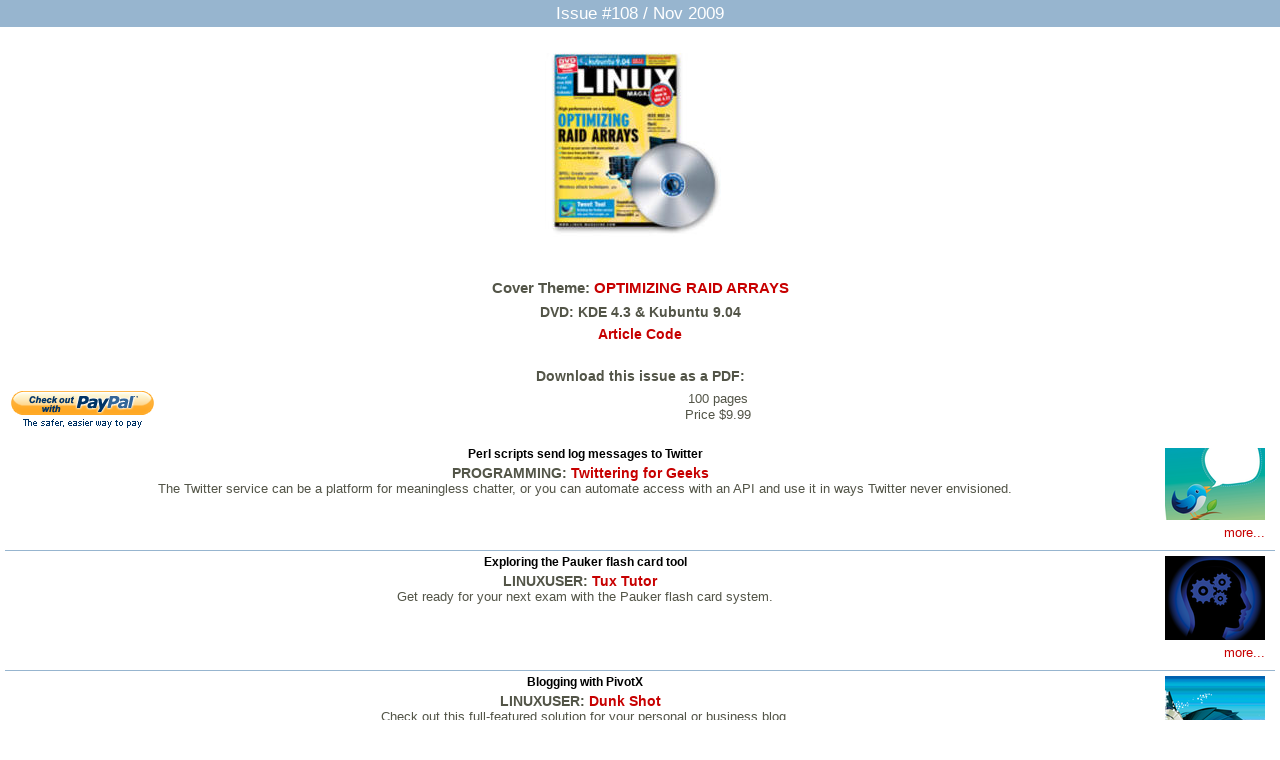

--- FILE ---
content_type: text/html; charset=utf-8
request_url: https://www.linuxpromagazine.com/index.php/layout/set/print/Issues/2009/108/(offset)/20
body_size: 5626
content:

<!DOCTYPE html PUBLIC "-//W3C//DTD XHTML 1.0 Transitional//EN"
    "http://www.w3.org/TR/xhtml1/DTD/xhtml1-transitional.dtd">
<html xmlns="http://www.w3.org/1999/xhtml" xml:lang="en-US" lang="en-US">

<head>    <link rel="stylesheet" type="text/css" href="/extension/ezflow/design/ezflow/stylesheets/core.css" />

<style type="text/css">    @import url("/extension/seo/design/seo/stylesheets/glossar.css");    @import url("/extension/lnm/design/linux_magazin_en/stylesheets/layout.css");    @import url("/extension/lnm/design/linux_magazin_en/stylesheets/layout-media.css");    @import url("/extension/lnm/design/linux_magazin_en/stylesheets/menue.css");    @import url("/extension/adzerk/design/standard/stylesheets/adzerk.css");    @import url("/extension/bootstrap/design/bootstrap/stylesheets/ezflow.css");    @import url("/extension/seo/design/seo/stylesheets/glossar.css");    @import url("/extension/bootstrap/design/bootstrap/stylesheets/bob.css");    @import url("/extension/bootstrap/design/bootstrap/stylesheets/search.css");    @import url("/extension/bootstrap/design/bootstrap/stylesheets/block.css");    @import url("/extension/bootstrap/design/bootstrap/stylesheets/style.css");    @import url("/extension/ezjquerylightbox/design/standard/stylesheets/lightbox.css");</style>    
    





    





<title> - Page: 3 &raquo; Linux Magazine</title>
<meta name="description" content="Linux Magazine" />
<meta http-equiv="Content-Type" content="text/html; charset=utf-8" /><meta name="viewport" content="width=device-width, initial-scale=1.0" />


<meta name="revisit-after" content="1 days">

<meta property="og:description" content="Linux Magazine" />
<meta property="og:title" content=" - Page: 3 &raquo; Linux Magazine" />
<meta property="og:url" content="http://www.linuxpromagazine.com/" />
<meta property="og:site_name" content="Linux Magazine" />


    <meta property="og:image" content="http://www.linuxpromagazine.com/design/linux_magazin_en/images/OGLogo.png" />
    <meta property="og:image:width" content="489" />
    <meta property="og:image:height" content="200" />
    <meta property="og:image:type" content="image/png" />
    <link rel="image_src" href="http://www.linuxpromagazine.com/design/linux_magazin_en/images/OGLogo.png" />

<!--[if lt IE 9 ]>
    <meta http-equiv="X-UA-Compatible" content="IE=8,chrome=1" />
<![endif]-->

<link rel="Alternate" type="application/rss+xml" title="RSS" href="/index.php/layout/set/print/rss/feed/news" />
<link rel="Shortcut icon" href="/extension/lnm/design/linux_magazin_en/images/favicon.ico" type="image/x-icon" />



    

<script type="text/javascript">

function gaEvent( category, action, label )
{
	try {
	    gaTrackEvent( category, action, label, 'UA-15255196-2' );
    	gaTrackEvent( category, action, label, 'UA-15255196-4' );
	}
	catch(err) {}
}


function gaTrackEvent( category, action, label, account )
{
    _gaq = _gaq || [];
    _gaq.push(['_setAccount', account ]);
    _gaq.push(['_trackEvent', category, action, label ]);
}

  var _gaq = _gaq || [];
  _gaq.push(['_setAccount', 'UA-15255196-2']);
  _gaq.push(['_gat._anonymizeIp']);
  _gaq.push(['_setCustomVar',
	1,
	'Content Type',
	'issue',
	3
  ]);
  _gaq.push(['_trackPageview']);

  _gaq.push(['_setAccount', 'UA-15255196-4']);
  _gaq.push(['_setDomainName', 'none']);
  _gaq.push(['_setAllowLinker', true]);
  _gaq.push(['_gat._anonymizeIp']);
  _gaq.push(['_setCustomVar',
	1,
	'Content Type',
	'issue',
	3
  ]);
  _gaq.push(['_trackPageview']);

  (function() {
    var ga = document.createElement('script'); ga.type = 'text/javascript'; ga.async = true;
    ga.src = ('https:' == document.location.protocol ? 'https://ssl' : 'http://www') + '.google-analytics.com/ga.js';
    var s = document.getElementsByTagName('script')[0]; s.parentNode.insertBefore(ga, s);
  })();

</script>



</head>

<body>


<div class="span main-content">
    <!-- Main area content: START -->
        <div class="full issue">
    	<h1>Issue #108 / Nov 2009</h1>
        <div class="row issue-head">
	<div class="span3">
	    <div class="attribute-cover">




            
     
    
    




        	<img src="/var/linux_magazin/storage/images/media/linux-magazine-eng-us/images/cover/linuxmagazinecover_108/371822-1-eng-US/LinuxMagazineCover_108_issue_small.jpg" itemprop="image" alt="">
        </div>
	</div>
	<div class="span4">
	    		<h2>Cover Theme: <a href="/index.php/layout/set/print/Issues/2009/108/High-Performance"> OPTIMIZING RAID ARRAYS</a></h2>
	    	    <h3>DVD: KDE 4.3 &amp; Kubuntu 9.04</h3>
	    						<h3><a href="ftp://ftp.linux-magazine.com/pub/listings/magazine/108" target="_blank">Article Code</a></h3>
	    	    


<div class="row issuebox top hidden-desktop">
    <div class="span4">
	<span class="mobile-android">
	    	    <div class="row">
				    <div class="span2">
			<a onclick="_gaq.push(['_trackEvent', 'issuebox', 'Apps-Android-US', '108', 'image-link'])" target="_blank" href="https://play.google.com/store/newsstand/details?id=CAow-vqbBw" title="Linux Magazine on Google Play Magazines"><img alt="Get it on Google Play" src="https://developer.android.com/images/brand/en_generic_rgb_wo_45.png"></a><br />US / Canada
		    </div>
						    <div class="span2">
			<a onclick="_gaq.push(['_trackEvent', 'issuebox', 'Apps-Android-UK', '108', 'image-link'])" target="_blank" href="https://play.google.com/store/newsstand/details?id=CAow-fqbBw" title="Linux Magazine on Google Play Magazines"><img alt="Get it on Google Play" src="https://developer.android.com/images/brand/en_generic_rgb_wo_45.png"></a><br />UK / Australia
		    </div>
			    </div>
	</span>
	<span class="mobile-mac">
	    <div class="row">
		<div class="span2">
		    			<a onclick="_gaq.push(['_trackEvent', 'issuebox', 'Apps-iTunes', '108', 'image-link'])" target="_blank" href="https://itunes.apple.com/us/app/linux-pro-magazine/id581202149" title="Linux Magazine on iTunes"><img alt="" src="/extension/lnm_upselling/design/bootstrap/images/Download_on_the_App_Store_Badge_US-UK_135x40.png"></a>
		    		</div>
	    </div>
	</span>
	<span class="mobile-win">
	    	</span>
    </div>
</div><script type="text/javascript">
issuebox();
</script>

	    		<div class="paypal-option">
		    <h3>Download this issue as a PDF:</h3>
        	    <div class="paypal-button">
			
	
				
	<form action="https://www.paypal.com/cgi-bin/webscr" method="POST" target="_blank">
	<INPUT TYPE="hidden" name="charset" value="utf-8">
	<input type="hidden" name="cmd" value="_xclick">
	<input type="hidden" name="business" value="payment@linuxnewmedia.com">
	<input type="hidden" name="item_name" value="[LMI]: 108">
	<input type="hidden" name="item_number" value="40090">
	<input type="hidden" name="amount" value="9.99">
	<input type="hidden" name="tax" value="0">
	<input type="hidden" name="no_shipping" value="0">
	<input type="hidden" name="no_note" value="1">
	<input type="hidden" name="custom" value="1769713321"><!-- customtag -->
	<input type="hidden" name="currency_code" value="USD">
	<input type="hidden" name="lc" value="US">
	<input type="hidden" name="bn" value="PP-BuyNowBF">
	<input type="hidden" name="notify_url" value="http://www.linuxpromagazine.com/paypal/ipn">
	<input type="hidden" name="return" value="https://www.linuxpromagazine.com/paypal/return">
	<input type="image" onclick="_gaq.push(['_trackEvent', 'PayPal', '', '108'])" src="/extension/lnm_paypal/design/standard/images/paypal_button.gif" border="0" name="submit" alt="Make payments with PayPal">
	<!-- img alt="" border="0" src="https://www.sandbox.paypal.com/de_DE/i/scr/pixel.gif" width="1" height="1"/ -->
	</form>
        	    </div>
        	    <p>
100 pages</p>		    <p>Price $9.99<br/></p>
		</div>
	    	</div>
    </div>
    <div class="row">
	<div class="span8">

	    				                
<div class="list_box article clear">
    <div class="attribute-image"><a href="/index.php/layout/set/print/Issues/2009/108/Perl-Twitter">




            
     
    
    




        	<img src="/var/linux_magazin/storage/images/linux-magazine.com/issues/2009/108/perl-twitter/123rf_4812735_vogel-twitter_james-thew.png/421606-1-eng-US/123rf_4812735_vogel-twitter_James-Thew.png_small.png" itemprop="image" alt="© James Thew, 123RF" title="© James Thew, 123RF">
        </a></div>
    
	<h2><a href="/index.php/layout/set/print/Issues/2009/108/Perl-Twitter">    Perl scripts send log messages to Twitter</h2></a>
        <h3>
		    PROGRAMMING:
	        <a href="/index.php/layout/set/print/Issues/2009/108/Perl-Twitter">    Twittering for Geeks</a>        </h3>
        	<div class="article-teaser">
	        <p>The Twitter service can be a platform for meaningless chatter, or you can automate access with an API and use it in ways Twitter never envisioned.</p>
	</div>
        
    	<div class="more"><a href="/index.php/layout/set/print/Issues/2009/108/Perl-Twitter">more...</a></div>
    </div>

				                
<div class="list_box article clear">
    <div class="attribute-image"><a href="/index.php/layout/set/print/Issues/2009/108/Pauker-Flash-Card-Tool">




            
     
    
    




        	<img src="/var/linux_magazin/storage/images/linux-magazine.com/issues/2009/108/pauker-flash-card-tool/123rf_4891202_kopf-abstrakt_andrey-ospishchev.png/421828-1-eng-US/123rf_4891202_kopf-abstrakt_Andrey-Ospishchev.png_small.png" itemprop="image" alt="© Andrey Ospishchev, 123RF" title="© Andrey Ospishchev, 123RF">
        </a></div>
    
	<h2><a href="/index.php/layout/set/print/Issues/2009/108/Pauker-Flash-Card-Tool">    Exploring the Pauker flash card tool</h2></a>
        <h3>
		    LINUXUSER:
	        <a href="/index.php/layout/set/print/Issues/2009/108/Pauker-Flash-Card-Tool">    Tux Tutor</a>        </h3>
        	<div class="article-teaser">
	        <p>Get ready for your next exam with the Pauker flash card system.</p>
	</div>
        
    	<div class="more"><a href="/index.php/layout/set/print/Issues/2009/108/Pauker-Flash-Card-Tool">more...</a></div>
    </div>

				                
<div class="list_box article clear">
    <div class="attribute-image"><a href="/index.php/layout/set/print/Issues/2009/108/Workspace-PivotX">




            
 
    
    




        	<img src="/var/linux_magazin/storage/images/linux-magazine.com/issues/2009/108/workspace-pivotx/ingst040.png/421705-1-eng-US/INGST040.png_small.png" itemprop="image" alt="">
        </a></div>
    
	<h2><a href="/index.php/layout/set/print/Issues/2009/108/Workspace-PivotX">    Blogging with PivotX</h2></a>
        <h3>
		    LINUXUSER:
	        <a href="/index.php/layout/set/print/Issues/2009/108/Workspace-PivotX">    Dunk Shot</a>        </h3>
        	<div class="article-teaser">
	        <p>Check out this full-featured solution for your personal or business blog.</p>
	</div>
        
    	<div class="more"><a href="/index.php/layout/set/print/Issues/2009/108/Workspace-PivotX">more...</a></div>
    </div>

				                
<div class="list_box article clear">
    <div class="attribute-image"><a href="/index.php/layout/set/print/Issues/2009/108/ResourceSpace">




            
     
    
    




        	<img src="/var/linux_magazin/storage/images/linux-magazine.com/issues/2009/108/resourcespace/123rf_5046327_staudamm-ballon_gary718.png/421754-1-eng-US/123rf_5046327_staudamm-ballon_gary718.png_small.png" itemprop="image" alt="© gary718, 123RF" title="© gary718, 123RF">
        </a></div>
    
	<h2><a href="/index.php/layout/set/print/Issues/2009/108/ResourceSpace">    Digital asset management with ResourceSpace</h2></a>
        <h3>
		    LINUXUSER:
	        <a href="/index.php/layout/set/print/Issues/2009/108/ResourceSpace">    On the DAM</a>        </h3>
        	<div class="article-teaser">
	        <p>Organize all your digital collections from a single user interface.</p>
	</div>
        
    	<div class="more"><a href="/index.php/layout/set/print/Issues/2009/108/ResourceSpace">more...</a></div>
    </div>

				                
<div class="list_box article clear">
    <div class="attribute-image"><a href="/index.php/layout/set/print/Issues/2009/108/Command-Line-Apt-get">




            
     
    
    




        	<img src="/var/linux_magazin/storage/images/linux-magazine.com/issues/2009/108/command-line-apt-get/123rf_4160232_maedchen-springt_galyna-andrushko.png/421581-1-eng-US/123RF_4160232_maedchen-springt_Galyna-Andrushko.png_small.png" itemprop="image" alt="© Galyna Andrushko, 123RF" title="© Galyna Andrushko, 123RF">
        </a></div>
    
	<h2><a href="/index.php/layout/set/print/Issues/2009/108/Command-Line-Apt-get">    Installing software the Debian way</h2></a>
        <h3>
		    LINUXUSER:
	        <a href="/index.php/layout/set/print/Issues/2009/108/Command-Line-Apt-get">    Apt Mastery</a>        </h3>
        	<div class="article-teaser">
	        <p>Dependency tangles fall away with the Debian package system.</p>
	</div>
        
    	<div class="more"><a href="/index.php/layout/set/print/Issues/2009/108/Command-Line-Apt-get">more...</a></div>
    </div>

				                
<div class="list_box article clear">
    <div class="attribute-image"><a href="/index.php/layout/set/print/Issues/2009/108/Doghouse-Free-or-Gratis">




            
 
    
    




        	<img src="/var/linux_magazin/storage/images/linux-magazine.com/issues/2009/108/waste-not-want-not/maddog.png/421677-1-eng-US/maddog.png_small.png" itemprop="image" alt="">
        </a></div>
    
	<h2><a href="/index.php/layout/set/print/Issues/2009/108/Doghouse-Free-or-Gratis">    Free CDs and ISO Images</h2></a>
        <h3>
		    COMMUNITY NOTEBOOK:
	        <a href="/index.php/layout/set/print/Issues/2009/108/Doghouse-Free-or-Gratis">    Waste Not, Want Not</a>        </h3>
        	<div class="article-teaser">
	        <p>maddog explains the difference between free software and gratis media.</p>
	</div>
        
    	<div class="more"><a href="/index.php/layout/set/print/Issues/2009/108/Doghouse-Free-or-Gratis">more...</a></div>
    </div>

				                
<div class="list_box article clear">
    <div class="attribute-image"><a href="/index.php/layout/set/print/Issues/2009/108/Linux-Bier-Wanderung-2009">




            
     
    
    




        	<img src="/var/linux_magazin/storage/images/linux-magazine.com/issues/2009/108/geek-trek/figure-2/421686-1-eng-US/Figure-2_small.png" itemprop="image" alt="Figure 2: Members of the first LBW (L to R): Shane (New Zealand), Evelyn (US), Andy (UK), Reinald (Germany), and Henrik (Sweden)." title="Figure 2: Members of the first LBW (L to R): Shane (New Zealand), Evelyn (US), Andy (UK), Reinald (Germany), and Henrik (Sweden).">
        </a></div>
    
	<h2><a href="/index.php/layout/set/print/Issues/2009/108/Linux-Bier-Wanderung-2009">    The 10th anniversary Linux Beer Hike</h2></a>
        <h3>
		    COMMUNITY NOTEBOOK:
	        <a href="/index.php/layout/set/print/Issues/2009/108/Linux-Bier-Wanderung-2009">    Geek Trek</a>        </h3>
        	<div class="article-teaser">
	        <p>Happy birthday, LBW! Ten years of hacking, hiking, and beer tasting – the movable feast wanders back to Bavaria.</p>
	</div>
        	        <div class="tags">
		    			    			    	    	            	<a onclick="_gaq.push(['_trackEvent', 'eztags', '[1] Events', 'text-link'])" href="/index.php/layout/set/print/tags/view/Events">Events</a>
        	    	    </div>    
    	<div class="more"><a href="/index.php/layout/set/print/Issues/2009/108/Linux-Bier-Wanderung-2009">more...</a></div>
    </div>

				                
<div class="list_box article clear">
    <div class="attribute-image"><a href="/index.php/layout/set/print/Issues/2009/108/OpenSource-World-Report">




            
     
    
    




        	<img src="/var/linux_magazin/storage/images/linux-magazine.com/issues/2009/108/opensource-world/figure-1/421680-1-eng-US/Figure-1_small.png" itemprop="image" alt="Figure 1: Lew Tucker, VP and CTO of Cloud Computing at Sun Microsystems, on "If Cloud Computing is the Answer, What is the Question?" Photo courtesy of IDG World Expo." title="Figure 1: Lew Tucker, VP and CTO of Cloud Computing at Sun Microsystems, on "If Cloud Computing is the Answer, What is the Question?" Photo courtesy of IDG World Expo.">
        </a></div>
    
	<h2><a href="/index.php/layout/set/print/Issues/2009/108/OpenSource-World-Report">    The new three-in-one format falls short for open source projects</h2></a>
        <h3>
		    COMMUNITY NOTEBOOK:
	        <a href="/index.php/layout/set/print/Issues/2009/108/OpenSource-World-Report">    OpenSource World</a>        </h3>
        	<div class="article-teaser">
	        <p>Ubuntu Community Manager Jono Bacon reports on the co-located OpenSource World, NGDC, and CloudWorld conferences.</p>
	</div>
        
    	<div class="more"><a href="/index.php/layout/set/print/Issues/2009/108/OpenSource-World-Report">more...</a></div>
    </div>

				                
<div class="list_box article clear">
    <div class="attribute-image"><a href="/index.php/layout/set/print/Issues/2009/108/Free-Software-Projects">




            
     
    
    




        	<img src="/var/linux_magazin/storage/images/linux-magazine.com/issues/2009/108/projects-on-the-move/123rf_5303914_surfer_tomas-del-amo.png/422018-1-eng-US/123rf_5303914_surfer_Tomas-Del-Amo.png_small.png" itemprop="image" alt="© Tomas Del Amo, 123RF" title="© Tomas Del Amo, 123RF">
        </a></div>
    
	<h2><a href="/index.php/layout/set/print/Issues/2009/108/Free-Software-Projects">    An up-to-date look at free software and its makers</h2></a>
        <h3>
		    COMMUNITY NOTEBOOK:
	        <a href="/index.php/layout/set/print/Issues/2009/108/Free-Software-Projects">    Projects on the Move</a>        </h3>
        	<div class="article-teaser">
	        <p>The number of games available for KDE could start growing soon with the free Gluon library to facilitate programming. A Gnome developer shows how to design user-friendly software. Proprietary PDF editing programs could soon be a thing of the past thanks to PDF Mod.</p>
	</div>
        
    	<div class="more"><a href="/index.php/layout/set/print/Issues/2009/108/Free-Software-Projects">more...</a></div>
    </div>

			    	</div>
    </div>
    <div class="row">
	<div class="span8">
	    
	        <div class="pagenavigator">
	<p>
	    		    <span class="previous"><a href="/index.php/layout/set/print/Issues/2009/108/(offset)/10"><span class="text">&laquo;&nbsp;Previous</span></a></span>
			    <span class="pages">
						    			<span class="other"><a href="/index.php/layout/set/print/Issues/2009/108">1</a></span>
		    				    			<span class="other"><a href="/index.php/layout/set/print/Issues/2009/108/(offset)/10">2</a></span>
		    				<span class="current">3</span>
					    </span>
	    			</p>
	<div class="break"></div>
    </div>
	</div>
	    


<div id="issuebox">
    <div class="hidden-desktop hidden-tablet">
	<h2>Buy this issue</h2>
	<div class="span8">
	    <div class="row description">Visit our shop</div>
	    <div class="row">
		<a onclick="_gaq.push(['_trackEvent', 'issuebox', 'Order-Overview', '108', 'image-link'])" target="_blank" title="Linux Magazine Overview" href="http://www.sparkhaus-shop.com/magazines/linux-magazine-linux-pro-magazine/back-issues.html?utm_source=LMI&utm_medium=Link&utm_content=IssueUpsellingBox&utm_campaign=LMIBackissue"><span><img alt="" src="/extension/lnm_upselling/design/bootstrap/images/mlx-shop.png" /></span></a>
	    </div>
	    		<div class="row apps description">TABLET &amp; SMARTPHONE APPS</div>
		<div class="row apps">
		    			<a onclick="_gaq.push(['_trackEvent', 'issuebox', 'Apps-iTunes', '108', 'image-link'])" target="_blank" href="https://itunes.apple.com/us/app/linux-pro-magazine/id581202149" title="Linux Magazine on iTunes"><img alt="" src="/extension/lnm_upselling/design/bootstrap/images/Download_on_the_App_Store_Badge_US-UK_135x40.png"></a>
		    		</div>
		<div class="row apps">
		    			<a onclick="_gaq.push(['_trackEvent', 'issuebox', 'Apps-Android-US', '108', 'image-link'])" target="_blank" href="https://play.google.com/store/newsstand/details?id=CAow-vqbBw" title="Linux Magazine on Google Play Magazines"><img alt="Get it on Google Play" src="https://developer.android.com/images/brand/en_generic_rgb_wo_45.png"></a><br />US / Canada
		    		</div>
		<div class="row apps">
		    			<a onclick="_gaq.push(['_trackEvent', 'issuebox', 'Apps-Android-UK', '108', 'image-link'])" target="_blank" href="https://play.google.com/store/newsstand/details?id=CAow-fqbBw" title="Linux Magazine on Google Play Magazines"><img alt="Get it on Google Play" src="https://developer.android.com/images/brand/en_generic_rgb_wo_45.png"></a><br />UK / Australia
		    		</div>
	    	    <div class="row express description">Express-Checkout as PDF</div>
	    <div class="row express">
				    <p>Pages: 100</p>
			    </div>
	    <div class="row express">
		Price $9.99<br/> <span class="vat">(incl. VAT)</span>
	    </div>
	    <div class="row express">
				
	
				
	<form action="https://www.paypal.com/cgi-bin/webscr" method="POST" target="_blank">
	<INPUT TYPE="hidden" name="charset" value="utf-8">
	<input type="hidden" name="cmd" value="_xclick">
	<input type="hidden" name="business" value="payment@linuxnewmedia.com">
	<input type="hidden" name="item_name" value="[LMI]: 108">
	<input type="hidden" name="item_number" value="40090">
	<input type="hidden" name="amount" value="9.99">
	<input type="hidden" name="tax" value="0">
	<input type="hidden" name="no_shipping" value="0">
	<input type="hidden" name="no_note" value="1">
	<input type="hidden" name="custom" value="1769713321"><!-- customtag -->
	<input type="hidden" name="currency_code" value="USD">
	<input type="hidden" name="lc" value="US">
	<input type="hidden" name="bn" value="PP-BuyNowBF">
	<input type="hidden" name="notify_url" value="http://www.linuxpromagazine.com/paypal/ipn">
	<input type="hidden" name="return" value="https://www.linuxpromagazine.com/paypal/return">
	<input type="image" onclick="_gaq.push(['_trackEvent', 'PayPal', 'issuebox', '108'])" src="/extension/lnm_paypal/design/standard/images/paypal_button.gif" border="0" name="submit" alt="Make payments with PayPal">
	<!-- img alt="" border="0" src="https://www.sandbox.paypal.com/de_DE/i/scr/pixel.gif" width="1" height="1"/ -->
	</form>
			    </div>	</div>
    </div>
    <div class="hidden-phone">
	<h2>Buy this issue</h2>
	<div class="span8">
	    	    <div class="row single">
		<div class="span2 description">SINGLE ISSUES</div>
		<div class="span2"><a onclick="_gaq.push(['_trackEvent', 'issuebox', 'Order-Print-Issue', '108', 'text-link'])" target="_blank" title="Linux Magazine Print Issues" href="http://www.sparkhaus-shop.com/magazines/linux-magazine-linux-pro-magazine/back-issues.html?utm_source=LMI&utm_medium=Link&utm_content=IssueUpsellingBox&utm_campaign=LMIBackissue"><span>Print Issues</span></a></div>
		<div class="span4"><a onclick="_gaq.push(['_trackEvent', 'issuebox', 'Order-Digital-Issue', '108', 'text-link'])" target="_blank" title="Linux Magazine Digital Issues" href="http://www.sparkhaus-shop.com/magazines/linux-magazine-linux-pro-magazine/digital-issues.html?utm_source=LMI&utm_medium=Link&utm_content=IssueUpsellingBox&utm_campaign=LMIDigitalissue"><span>Digital Issues</span></a></div>
	    </div>
	    		<div class="row subs">
		    <div class="span2 description">SUBSCRIPTIONS</div>
		    <div class="span2">
						    <a onclick="_gaq.push(['_trackEvent', 'issuebox', 'Order-Print-Subscription', '108', 'text-link'])" target="_blank" title="Linux Magazine Print Subscriptions" href="http://www.sparkhaus-shop.com/magazines/linux-magazine-linux-pro-magazine/full-subscription.html?utm_source=LMI&utm_medium=Link&utm_content=IssueUpsellingBox&utm_campaign=LMISubscription"><span>Print Subs</span></a>
					    </div>
		    <div class="span4">
						    <a onclick="_gaq.push(['_trackEvent', 'issuebox', 'Order-digital-Subscription', '108', 'text-link'])" target="_blank" title="Linux Magazine Digital Subscriptions" href="http://www.sparkhaus-shop.com/magazines/linux-magazine-linux-pro-magazine/digital-subscription.html?utm_source=LMI&utm_medium=Link&utm_content=IssueUpsellingBox&utm_campaign=LMIDigisub"><span>Digisubs</span></a>
					    </div>
		</div>
	    	    		<div class="row apps">
		    <div class="span2 description">TABLET &amp; SMARTPHONE APPS</div>
		    <div class="span2">
						    <a onclick="_gaq.push(['_trackEvent', 'issuebox', 'Apps-iTunes', '108', 'image-link'])" target="_blank" href="https://itunes.apple.com/us/app/linux-pro-magazine/id581202149" title="Linux Magazine on iTunes"><img width="108" height="32" alt="" src="/extension/lnm_upselling/design/bootstrap/images/Download_on_the_App_Store_Badge_US-UK_135x40.png"></a>
					    </div>
		    <div class="span2">
						    <a onclick="_gaq.push(['_trackEvent', 'issuebox', 'Apps-Android-US', '108', 'image-link'])" target="_blank" href="https://play.google.com/store/newsstand/details?id=CAow-vqbBw" title="Linux Magazine on Google Play Magazines"><img width="102" height="35" alt="Get it on Google Play" src="https://developer.android.com/images/brand/en_generic_rgb_wo_45.png"></a><br />US / Canada
					    </div>
		    <div class="span2 last">
			
			    <a onclick="_gaq.push(['_trackEvent', 'issuebox', 'Apps-Android-UK', '108', 'image-link'])" target="_blank" href="https://play.google.com/store/newsstand/details?id=CAow-fqbBw" title="Linux Magazine on Google Play Magazines"><img width="102" height="35" alt="Get it on Google Play" src="https://developer.android.com/images/brand/en_generic_rgb_wo_45.png"></a><br />All other countries *
					    </div>
		</div>
	    	    <div class="row express">
		<div class="span2 description">
		Express-Checkout as PDF
		</div>
		<div class="span2">
		    			<p>Pages: 100</p>
		    		</div>
		<div class="span2">
		    Price $9.99<br/> <span class="vat">(incl. VAT)</span>
		</div>
		<div class="span2 last">
		    		    
	
				
	<form action="https://www.paypal.com/cgi-bin/webscr" method="POST" target="_blank">
	<INPUT TYPE="hidden" name="charset" value="utf-8">
	<input type="hidden" name="cmd" value="_xclick">
	<input type="hidden" name="business" value="payment@linuxnewmedia.com">
	<input type="hidden" name="item_name" value="[LMI]: 108/2009">
	<input type="hidden" name="item_number" value="40090">
	<input type="hidden" name="amount" value="9.99">
	<input type="hidden" name="tax" value="0">
	<input type="hidden" name="no_shipping" value="0">
	<input type="hidden" name="no_note" value="1">
	<input type="hidden" name="custom" value="1769713321"><!-- customtag -->
	<input type="hidden" name="currency_code" value="USD">
	<input type="hidden" name="lc" value="US">
	<input type="hidden" name="bn" value="PP-BuyNowBF">
	<input type="hidden" name="notify_url" value="http://www.linuxpromagazine.com/paypal/ipn">
	<input type="hidden" name="return" value="https://www.linuxpromagazine.com/paypal/return">
	<input type="image" onclick="_gaq.push(['_trackEvent', 'PayPal', 'issuebox', '108/2009'])" src="/extension/lnm_paypal/design/standard/images/paypal_button.gif" border="0" name="submit" alt="Make payments with PayPal">
	<!-- img alt="" border="0" src="https://www.sandbox.paypal.com/de_DE/i/scr/pixel.gif" width="1" height="1"/ -->
	</form>
		    		</div>
	    </div>	</div>
    </div>
    	<small>* Google Play Magazines available in AUS, CA, FR, DE, IT, UK, USA</small>
    </div>
    </div>
</div>


    <!-- Main area content: END -->
</div>

			
<p class="footer">
	 	 	In the US and Canada, Linux Magazine is known as Linux Pro Magazine.<br /><br /> 
	 	 	 	 	 	 &copy; 2026 <a href="http://www.linuxnewmedia.com" class="themen" target="_blank">Linux New Media USA, LLC</a> – <a href="/Legal-Notice">Legal Notice</a>
	 </p>

</body>
</html>


--- FILE ---
content_type: text/css
request_url: https://www.linuxpromagazine.com/extension/lnm/design/linux_magazin_en/stylesheets/layout.css
body_size: 5881
content:
/*
    colors:
    blue: #97B5CF
*/
/*	START::DEVELOPMENT	*/
.RedAlert {
    background:red;
    color:white;
    text-decoration:blink;
}
/*	END::DEVELOPMENT	*/
body {
    width:100%;
    height:100%;
    padding:0!important;
    background:#fff!important;
}
h1, h2, h3 {
    margin-top:0!important;
}
h1 {
    font-size:1.3em!important;
    line-height:1.3em!important;
}
h2 {
    font-size:1.2em!important;
    line-height:1.2em!important;
}
h3 {
    font-size:1.1em!important;
    line-height:1.1em!important;
}
small {
    font-size: 85%!important;
}
/* code wie im Heft darstellen */
code {
	background-color:inherit !important;
	border:none !important;
	color:inherit !important;
	padding:0 !important;
	font-size:inherit !important;
}
.inline-block {
    display:inline-block;
}
/* Anführungszeichen im code.tpl eingefügt, aus Konsistenzgründen mit alten Artikeln (copy&paste)
code:after {
    content: "«";
}
code:before {
    content: "»";
} */
#debug {
    clear:both;
}
#Body {
    margin:0 auto;
}
/*	ADVERTISING	*/
.block.ads {
    border:0;
    border-bottom:1px solid #97B5CF;
}
#Skyscraper {
    float: right;
    margin-top: 100px;
    width: 160px;
    position:relative;
    left:-10px;
}
.skyscraper {
    margin-bottom:10px;
}
div.mobile_top {
    text-align:center;
}
#zerkbanner_bottom_full {
    width:100%;
    margin: 0 auto;
}
/* avoid padding below masthead caused by inline images */
#zerkbanner_masthead > img {
	display:block;
}
.is_ad {
    font-size:0.7em;
    border-left:1px solid #d3d3d3;
    border-right:1px solid #d3d3d3;
    border-top:1px solid #d3d3d3;
    width:60px;
    text-align:center;
    margin-left:5px;
    line-height:1.5em;
    color:#d3d3d3;
}
#Stage {
    box-shadow:5px -2px 8px 0px #878F96;
    border:1px solid #AE0417;
    float:left;
    margin-top:10px;
    overflow:hidden;
    background:#fff;
}
#HeaderTop {
    background:#0F151A;
    margin-bottom:1px;
}
#HeaderTop form {
    margin:0;
}
#Logo {
    background:#97B5CF;
    border-bottom:2px solid #fff;
    height:113px;
    margin:0;
}
#Logo img {
    width:100%;
}
#Claim {
    min-height:60px;
    min-width:120px;
    height:60px;
    width:120px;
    float:right;
    margin:13px 13px 0 0;
    color:#fff;
    font-weight:bold;
}
#Search form,
#Newsletter form {
    margin-top:15px;
}
#Search input,
#Newsletter input {
    text-transform:capitalize;
}
#Newsletter label {
    color:#fff;
    font-size:0.8em;
    text-transform:capitalize;
}
#Search label {
    color:#fff;
    font-size:0.8em;
    text-transform:capitalize;
}
#ContentLeft {
    padding:10px 0px 10px 0;
}
#ContentLeft table {
    width:100%;
}
#ContentRight {
    padding:10px 0px 10px 0px;
}
#Content div.tag_view {
/*wenn keine rechte Spalte*/
    margin-left:0px;
}
#Content {
    padding: 10px 0;
}
/*	FOOTER		*/
#Footer {
    margin-left:10px;
    border-top:1px solid #ff4400;
}
#Footer #copyright {
    text-align:right;
    padding-right:5px;
    font-size:0.7em;
}
#Footer .footer-topics {
    float:left;
    margin-left:-20px;
}
#Footer .footer-topic {
    float:left;
    padding-top:5px;
    width:200px;
}
#footer-news h2,
#Footer .footer-topic h2 {
    color:#000;
    font-size:0.8em!important;
    font-weight:normal;
    margin:0;
}
#Footer .footer-topic a {
    color:#000;
    font-size:0.8em;
}
#footer-news {
    padding-top:6px;
    max-width:200px;
    margin-right:20px;
    float:left;
}
#footer-news a {
    color:#000;
    font-size:0.8em;
}
#Footer #copyright a {
    color:#000;
}
#footer-news,
#Footer ul li {
    list-style:none;
    line-height:1em;
    margin-left:-25px;
}
.footer-sitemap-topics {
    width:150px;
    float:left;
}
.footer-sitemap-topics a {
    color:#000;
    font-size:0.8em;
}
/*	FORMULARE	*/
form .block {
    padding:10px;
}
form .buttonblock {
    margin-bottom:10px;
}
#ContentLeft label {
    float:left;
    width:150px;
    margin-right:10px;
}
#ContentLeft select,
#ContentLeft .input {
    float:left;
}
.footnote {
    font-size:0.7em;
    margin-top:10px;
}
/*	FORMULARE::SUBMIT	*/
#ContentLeft button,
input[type="submit"] {
    border:1px solid #878F96;
    border-radius: 0 0 0 0 !important;
    padding:5px;
    vertical-align:top;
}
/*	FORMULARE::TEXT		*/
input[type="email"],
input[type="text"] {
    border:1px solid #878F96;
    border-radius: 0 0 0 0 !important;
    max-width:100%;
}
/*	FORMULARE::PASSWORD		*/
input[type="password"] {
    border:1px solid #878F96;
    border-radius: 0 0 0 0 !important;
}
/*	FORMULARE::TEXTAREA	*/
#ContentLeft textarea {
    border:1px solid #878F96;
    border-radius: 0 0 0 0 !important;
}
/*	FORMULARE::SELECT	*/
select {
    border:1px solid #878F96;
    border-radius: 0 0 0 0 !important;
    min-width:224px;
}
#Search .input_top,
#Newsletter .input_top {
    width:150px;
    border-radius:0!important;
    height:10px!important;
    font-size:0.8em!important;
}
#Search .searchimage,
#Newsletter .searchimage {
    height:20px!important;
    vertical-align:top;
}
/*	FORMULARE::LINK	*/
a.button {
    border:1px solid #878F96;
    border-radius: 0 0 0 0 !important;
    padding:5px;
    background:#E2E5E7;
    color:#000;
}
a.button:hover {
    background:Orange;
    text-decoration:none;
}
/*	ALLGEMEIN	*/
.attribute-advice {
    font-size: 0.9em;
    font-style: italic;
    margin-bottom:10px;
}
.attribute-intro {
    font-size:0.9em;
    font-weight:bold;
}
.more {
    text-align:right;
    clear:both;
}
.date,
.datetime {
    font-size:0.8em;
    padding-top:2px;
}
.subtitle {
    font-size:1.2em;
    margin-bottom:10px;
}
.icon {
    margin-right:5px;
}
.clear {
    clear:both;
}
.rectangle {
    text-align:center;
    margin-bottom:10px;
    padding:10px;
    border-top:1px dotted #000;
    border-bottom:1px dotted #000;
    clear:both;
}
.attribute-caption {
    margin:5px auto;
    background:#F6F5F5;
}
.attribute-caption p {
    padding:5px;
    font-size:0.9em;
}
.content-view-line {
    clear:both;
}
/*	PAYPAL	*/
.paypal-order form {
    margin:0;
}
.full .paypal-order p {
    font-size:0.8em;
}
/*	IMAGE		*/
.image p {
    background:#878F96;
    font-size:0.9em;
    color:#fff;
    padding:5px;
    margin-top:5px;
}
/*	social-bookmarks	*/
.social_bookmarks {
    margin-bottom:10px;
    clear:both;
    float:right;
}
.social_bookmarks {
    margin-bottom:20px;
}
/*	ATTRIBUTES	*/
.attribute-date {
    font-size:0.8em;
}
/*	CONTENT	*/
/*	CONTENT::SIMILAR_ARTICLES	*/
.attribute-relatedcontent h2 {
    background:#878F96;
    padding:5px;
    color:#fff;
}
.attribute-relatedcontent ul li {
    list-style-image:url(../images/links-li-bg.gif);
}
/*	FULL	*/
.full h1 {
    background:#97B5CF;
    padding:3px 10px;
    color:#fff;
}
.full .pagenavigator {
    padding:10px 0 0 0;
}
.full .author {
    display:inline;
}
.full .caption {
    background: none repeat scroll 0 0 #F5F5F5;
    color: #000000;
    display: block;
    font-size: 0.8em;
    padding: 0 5px;
}
.full .attribute-relatedcontent {
    border-bottom:1px solid #97B5CF;
    padding-bottom:10px;
    margin-bottom:10px;
}
/*	FULL::FOLDER	*/
/*	FULL::FOLDER_EVENTS	*/
.full.folder.events .switch {
    text-align:right;
    margin-bottom:20px;
}
.full.folder.events .content {
    float:left;
}
.full.folder.events .label {
    float:left;
    width:100px;
    margin-right:10px;
}
.full.folder.events .col {
    margin-right:10px;
}
.full.folder.events .col.name {
    width:200px;
    float:left;
}
.full.folder.events .col.location {
    width:200px;
    float:left;
}
.full.folder.events .col.start {
    width:70px;
    float:left;
}
.full.folder.events .col.end {
    width:70px;
    float:left;
}
.full.folder.events ul {
    list-style:none;
    margin-left:0;
}
.full.folder.events ul li {
    clear:both;
}
.full.folder.events ul li div {
    font-size:0.9em;
}
/*	FULL::LNMSHOP::START	*/
.full.lnmshop.start {
    margin:0 0 10px 10px;
    padding:10px 0 0 0;
}
.full.lnmshop.start p {
    padding:0 10px 0 10px;
}
.full.lnmshop.start > .row {
    padding:0 0 0 10px;
}
.full.lnmshop.start .lnm_shop_box {
    margin-bottom:10px;
}
.lnm_shop_account_issue_cover {
    height:180px;
}
/*	FULL::REGISTER	*/
.full.register {
    border:none;
}
/*	FULL::FOLDER::YEAR_ISSUES	*/
.full.folder.year_issues .issue h2 {
    background:#97B5CF;
    padding:5px;
}
.full.folder.year_issues .issue h2 a {
    color:#fff;
}
.full.folder.year_issues .issue .cover-box {
    float:left;
    margin-right:30px;
    margin-left:10px;
}
.full.folder.year_issues .issue .cover-box .bob {
    max-width:100%;
    margin-bottom:0;
}
.full.folder.year_issues .issue .cover-box .bob p {
    width:220px;
}
.full.folder.year_issues .issue {
    clear:both;
}
.full.folder.year_issues .issue .issue-box {
    padding-right:10px;
    margin-left:10px;
}
.full.folder.year_issues .issue .issue-box h2 {
    background:#fff;
}
.full.folder.year_issues .issue .issue-box h2 a {
    color:#0088CC;
}
.full.folder.year_issues .issue .issue-box ul li {
    list-style-image:url(../images/links-li-bg.gif);
}
/*	FULL::FOLDER::SPECIAL_EDITIONS	*/
.full.folder.special_editions h2 {
    background:#878F96;
}
/*	FULL::ISSUE	*/
.full.issue .issue-head [class*="span"] {
    padding:10px;
}
.full.issue .attribute-index {
    padding:0 10px 0 10px;
}
.full.issue .attribute-body {
    padding:0 10px 0 10px;
}
.full.issue .bob {
    float:left;
    margin-bottom:0;
}
.full.issue .bob p {
    width:250px;
}
.full.issue .issue-content h2 {
    clear:both;
}
.full.issue .pagenavigator {
    padding:0 10px;
}
.full.issue #issuebox {
    margin-left:25px;
    margin-bottom:10px;
    display:inline-block;
}
.full.issue #issuebox .span2.last {
    padding-right:13px!important;
}
.full.issue #issuebox h2 {
    margin-right:37px;
}
.paypal-option {
    overflow:hidden;
}
.paypal-option p {
    margin:0;
}
.paypal-button {
    float:left;
    padding:0 10px 0 0;
}
/*	FULL::CURRENT_ISSUE	*/
.full.current_issue .bob {
    float:left!important;
    clear:none;
    margin-bottom:0;
}
.full.current_issue .bob p {
    width:250px;
}
.full.current_issue .issue-content {
    clear:both;
}
.full.current_issue .issue-content h2 {
    clear:both;
}
.full.current_issue ul li {
    list-style-image:url(../images/links-li-bg.gif);
}
.full.current_issue ul {
    margin-left:20px;
    float:left;
}
.full.current_issue .issue-content ul {
    margin-left:20px;
    float:none;
}
.full.current_issue .issue-content h4 {
    font-size:1em;
}
/*	FULL::SPOTLIGHT	*/
.full.spotlight .article {
    clear:both;
    margin-bottom:20px;
}
.full.spotlight .article .more {
    clear:both;
}
/*	FULL::FOLDER::BLOGS	*/
.full.folder.blogs .rss {
    float:left;
    margin-right:20px;
}
.full.folder.blogs .item {
    clear:both;
    border-bottom:1px solid #97B5CF;
    padding-bottom:10px;
    margin-bottom:10px;
}
/*	FULL::BLOG	*/
.full.blog .post {
    border-bottom:1px solid #97B5CF;
    margin-bottom:10px;
    padding-bottom:10px;
}
/*	FULL::ARTICLE	*/
.full.article h1 {
    color:#000;
    background:none;
    font-size:1.2em!important;
    padding:0;
}
.full.article h2 {
    padding:3px 10px;
    background:#97B5CF;
    font-size:1.3em!important;
    color:#fff;
}
.full.article .leadimage {
    float:right;
    margin: 0 0 10px 10px;
    clear:right;
}
.full.article .article_intro {
    font-size:0.9em;
    font-weight:bold;
}
.full.article div.author {
    display:block!important;
}
.full.article div.author {
    font-size:0.9em;
    margin-bottom:10px;
}
.full.article .bob-box {
    float:right;
    margin:-36px 30px 0 0;
}
.full.article .bob p {
    width:200px;
}
/*	FULL::ARTICLE_P	*/
.full.article_p {
    text-align:left;
}
/*	FULL::FEATURES	*/
.full.folder.folder_features .item h2 {
    margin:0;
}
.full.folder.folder_features .item h2 a {
    font-size:0.8em;
    color:#000;
}
.full.folder.folder_features .item {
    border-bottom:1px solid #97B5CF;
    margin-bottom:10px;
    padding-bottom:10px;
}
/*	FULL::BLOG_POST	*/
.full.blog_post .paginate .next,
.full.blog_post .paginate .previous {
    width:50%;
    float:left;
    margin-bottom:20px;
}
.full.blog_post .paginate .next {
    text-align:right;
}
.full.blog_post .embed-inline {
    float:none;
}
/*	LIST_BOX	*/
.list_box {
    clear:both;
    margin-bottom:10px;
    padding-bottom:10px!important;
    border-bottom:1px solid #97B5CF;
}
.list_box .tags a {
    font-size:0.7em;
}
.list_box .article-date {
    display:inline;
}
.list_box h3 {
    display:inline;
    margin-right:10px;
    margin-bottom:10px;
}
.list_box h2 {
    clear:none!important;
    font-size:0.9em !important;
    margin-bottom: 5px !important;
}
.list_box h2 a {
    color:#000;
}
.list_box .image {
    float:right;
    margin-left:10px;
}
/*	LIST_BOX::ARTICLE	*/
.list_box.article {
    padding:0 10px 0 10px;
    margin:5px;
}
/*	LIST_BOX::NEWS		*/
/*	LIST_BOX::ISSUES	*/
.list.issues > h2 {
    border-bottom:1px dotted #97B5CF;
    padding:5px 5px 5px 10px;
}
.list.issues h2 a {
    color:#000;
}
.list .issue {
    float:left;
    width:193px;
}
.list.issues .issue h2 {
    text-align:center;
    background:#F6F5F5;
    padding:5px;
}
.list.issues .issue h2 a {
    color:#000;
}
.list.issues .issue {
    padding:3px;
    font-size:0.9em;
    line-height:1.2em;
    text-align:center;
    height:370px;
    margin-bottom:10px;
}
.list.issues .issue .bob p{
    max-width:100%;
    width:168px;
}
.list.issues .issue .issue-box {
    height:280px;
}
.list.issues .issue .issue-box .attribute-image {
    height:215px;
}
/*	NEWS		*/
.news .article-date {
    clear:none;
}
/*	NEWSLETTER		*/
/*	NEWSLETTER::SUBSCRIBE_FORM	*/
.module_frame .newsletter .sign_up input {
    margin-left:50px;
    margin-right:10px;
    float:left;
}
.module_frame .newsletter .lead_register_form_block.right input {
    margin-left:0;
}
/* Fix the missing span definition if there's no extra menu and we're displaying a lead registration form */
.register.row {
    margin-left:0px;
}
/*	NEWSLETTER::UNSUBSCRIBE	*/
/*	Listen		*/
.list_image {
    float:right; margin: 2px 0px 5px 5px;
}
.pagenavigator {
    clear:both;
}
/*	WHITEPAPER	*/
#whitepaper_list li {
    border-bottom:1px solid #97B5CF!important;
    margin-bottom:10px!important;
    padding-bottom:10px!important;
}
/*	EZFIND		*/
#search_results .view {
    border-bottom:1px solid #97B5CF;
    margin-bottom:10px;
    padding-bottom:10px;
}
.advancedsearch .percent,
#searchresult .percent{
    width:110px;
    float:left;
}
.advancedsearch .date,
#searchresult .date {
    width:110px;
    float:left;
}
.advancedsearch title,
#searchresult .title {
    font-weight:bold;
}
.advancedsearch text,
#searchresult .text {
    float:left;
    max-width:485px;
}
.facet-list {
    float:left;
    width:200px;
}
/*	BLOCK	*/
.block {
    border:1px solid #97B5CF;
    margin-bottom:10px;
}
.block > h2 {
    background:#97B5CF;
    padding:5px 10px 5px 10px;
    color:#fff;
}
.block .block-content {
    padding:10px;
}
.block .block-content .bob p {
    max-width:255px;
}
/*	BLOCK::LATEST_CONTENT_AUTO	*/
.block.block-latest_content_auto ul {
    list-style:none;
    margin:0;
}
.block.block-latest_content_auto ul li {
    margin:0 0 10px 0;
    border-bottom:1px dotted #97B5CF;
}
/*	BLOCK::EVENT_CALENDAR	*/
.block.block-event_calendar h2 a {
    color:#fff;
}
.block.block-event_calendar ul {
    list-style:none;
    margin:0;
}
.block.block-event_calendar ul li {
    font-size:0.9em;
}
.block.block-event_calendar #ezagenda_calendar_left {
    width: 250px;
    background-color: #F0F0F0;
    margin-left:15px;
}
.block.block-event_calendar #ezagenda_calendar_container {
    width:250px;
}
.block.block-event_calendar div#ezagenda_calendar_container table {
    background-color: #F0F0F0;
    font-size: 0.85em;
    margin: auto;
    text-align: left;
}
div#ezagenda_calendar_container {
    padding-bottom: 6px;
    padding-top: 6px;
    text-align: center;
    width: 250px;
}
div#ezagenda_calendar_container table .first_col {
    border-left: 0 none;
}
div#ezagenda_calendar_container table td {
    border-color: #FEFFFC #DEE0DD #DEE0DD #FEFFFC;
    border-style: solid;
    border-width: 1px;
    padding: 10px;
    text-align: center;
}
.block.block-event_calendar .calendar_heading_date {
    text-align:center;
}
.block.block-event_calendar .calendar_heading_next {
    text-align:right;
}
.block.block-event_calendar .calendar_heading_days {
    text-align:center;
}
.block.block-event_calendar .ezagenda_current {
    color: #DF1D42;
    font-weight: bold;
}
/*	BLOCK::TAG_CLOUD	*/
.block.block-tag_cloud .block-content .full {
    border:none;
}
/*	BLOCK::BUY_ITEM	*/
.block-buy_item .onsite form {
    margin:0;
}
.block-buy_item .onsite br {
    display:none;
}
/*	BLOCK::ADZERK	*/
.adzerk {
    border:none!important;
}
.adzerk > h2 {
    background:#fff!important;
    color:#000!important;
    margin:0 0 0 10px!important;
    font-weight:normal!important;
    font-size:0.6em!important;
    font-size:0.7em;
    border-left:1px solid #d3d3d3;
    border-right:1px solid #d3d3d3;
    border-top:1px solid #d3d3d3;
    width:60px;
    text-align:center;
    margin-left:5px;
    line-height:1.5em;
    color:#d3d3d3;
    border-radius:0!important;
    padding:3px!important;
}
.adzerk .block-content {
    padding:0!important;
}
/*	BLOCK::FACEBOOK	*/
.block.block-facebook {
    text-align:center;
}
/*	BLOCK::TEASER	*/
/*	BLOCK::TEASER-BOX	*/
.block.block-Manual4Items .block-content ul,
.block.block-teaser.block-box .block-content ul {
    list-style:none;
    margin:0;
}
.block.block-Manual4Items .block-content ul li,
.block.block-teaser.block-box .block-content ul li {
    float:left;
    width:288px;
    margin:0 5px 15px 5px;
    height:340px;
    background:#F0F0F0;
}
.block.block-Manual4Items .block-content .list-content,
.block.block-teaser.block-box .block-content .list-content {
    padding:10px;
}
/*	BLOCK::USERFRIENDLY	*/
.block.block-userfriendly h2 {
    color:#000;
    background:none;
}
.block.block-userfriendly {
    text-align:center;
    border-top:none;
    border-left:none;
    border-right:none;
}
/*	BLOCK::NJOBS	*/
.block.block-njobs h2 {
    color:#000;
    background:none;
}
.block.block-njobs {
    text-align:center;
    border-top:none;
    border-left:none;
    border-right:none;
}
.block.block-njobs td {
    padding-right:10px;
    padding-left:25px!important;
    width:300px;
}
.block.block-njobs input {
    width:210px!important;
}
.block.block-njobs input[type="submit"] {
    margin-left:-20px;
    width:102px!important;
}
/*	BLOCK::WHITEPAPER_TEASER	*/
#whitepaper_teaser h3 a {
    font-size:0.8em;
    color:#fff;
    text-decoration:none;
}
#whitepaper_teaser a {
    color:#fff;
    text-decoration:underline;
}
#whitepaper_teaser {
    background:#2c4764;
    padding:3px 10px 10px 10px ;
}
#whitepaper_teaser,
#whitepaper_teaser h2,
#whitepaper_teaser th,
#whitepaper_teaser li,
#whitepaper_teaser p {
    color:#fff;
}
#whitepaper_teaser h2 {
    border-bottom:1px dotted #fff !important;
}
/*	BLOCK::WHITEPAPER_SHORTLIST	*/
#whitepaper_shortlist ul li {
    list-style-image:url(../images/links-li-bg.gif);
}
/*	BLOCK::WHITEPAPER_LIST	*/
#whitepaper_list h2 {
    margin-bottom:10px!important;
}
#whitepaper_list li {
    margin-bottom:10px!important;
}
/*	BLOCK::RANDOM_ARTICLES	*/
.block.block-RandomArticles ul {
    list-style:none;
    margin:0;
}
.block.block-RandomArticles ul li {
    border-bottom:1px dotted #97B5CF;
    margin-bottom:10px;
    padding-bottom:5px;
    font-size:0.9em;
}
.block.block-RandomArticles p {
    margin:0;
    line-height:1.2em;
}
.block.block-RandomArticles .attribute-image {
    float:right;
    margin-left:5px;
}
/*	BLOCK::RANDOM_FREE_ARTICLES	*/
.block.block-RandomFreeArticles ul li {
    border-bottom: 1px dotted #97b5cf;
    padding-bottom:10px;
}
.block.block-RandomFreeArticles ul {
    list-style:none;
    margin:0;
}
/*	BLOCK::ARTICLES	*/
.block-articles ul li {
    border-bottom: 1px dotted #97b5cf;
    padding-bottom:10px;
    margin-bottom:10px;
}
.block-articles ul {
    list-style:none;
    margin:0;
}
.block-articles .attribute-image {
    float:left;
    margin-right:10px;
    width:100px;
}
.block-articles {
}
.block-articles {
}
/*	BLOCK::FREE_ARTICLES	*/
.block-free_articles ul li {
    border-bottom: 1px dotted #97b5cf;
    padding-bottom:10px;
    margin-bottom:10px;
}
.block-free_articles ul {
    list-style:none;
    margin:0;
}
.block-free_articles .attribute-image {
    float:left;
    margin-right:10px;
    width:100px;
}
.block-free_articles {
}
.block-free_articles {
}
/*	BLOCK::RANDOM_FREE_ARTICLES	*/
.block-random_free_articles ul li {
    border-bottom: 1px dotted #97b5cf;
    padding-bottom:10px;
    margin-bottom:10px;
}
.block-random_free_articles ul {
    list-style:none;
    margin:0;
}
.block-random_free_articles .attribute-image {
    float:left;
    margin-right:10px;
    width:100px;
}
.block-random_free_articles {
}
.block-random_free_articles {
}
/*	BLOCK::RANDOM_ARTICLES	*/
.block-random_articles ul li {
    border-bottom: 1px dotted #97b5cf;
    padding-bottom:10px;
    margin-bottom:10px;
}
.block-random_articles ul {
    list-style:none;
    margin:0;
}
.block-random_articles .attribute-image {
    float:left;
    margin-right:10px;
    width:100px;
}
.block-random_articles {
}
.block-random_articles {
}
/*	BLOCK::CURRENT_ISSUE	*/
.block.block-current_issue ul {
    list-style:none;
}
.block.block-buy_item .paypal-order,
.block.block-current_issue .paypal-order {
    clear:both;
}
.block.block-buy_item .paypal-order p,
.block.block-current_issue .paypal-order p {
    font-size:0.8em;
}
.block.block-buy_item .paypal-order form,
.block.block-current_issue .paypal-order form {
    float:right;
}
/*	BLOCK::CURRENT_ISSUE_AUTO	*/
/*	BLOCK::BUY_ITEM	*/
.block.block-buy_item .block-content ul {
    list-style:none;
}
/*	BLOCK::MOST_VIEWED	*/
.block.block-most_viewed ul {
    list-style-image:url(../images/links-li-bg.gif);
    margin-left:15px;
}
.block.block-most_viewed ul li {
    line-height:0.6em;
}
.block.block-most_viewed h2 {
    margin:0;
}
.block.block-most_viewed h3 {
    margin:0;
}
.block.block-most_viewed h3 a {
    font-size:0.8em;
    font-weight:normal;
}
.block.block-most_viewed .attribute-date {
    font-size:0.7em;
    text-align:right;
}
/*	PARTS::EZCOMMENTS	*/
.ezcomments {
    background:#FCFCFC;
    border:1px solid #F0F0F0;
    padding:5px;
    margin-bottom:20px;
}
.ezcomments ul {
    margin-left:0;
}
.ezcomments ul li {
    border-bottom:1px solid #F0F0F0;
    padding-bottom:20px;
    margin-bottom:20px;
    list-style:none;
}
/*	PARTS::AUTHOR	*/
div.author {
    display:block;
    font-style:italic;
    font-size:0.9em;
}
/*	SEARCH	*/
/*	SEARCH::SEARCHRESULT	*/
.full-search #search_controls {
    width:180px!important;
    overflow:hidden;
}
.full-search .pagenavigator {
    padding:0;
}
#searchresult .score {
    width:50px;
}
#searchresult .name {
    width:450px;
    margin-bottom:10px;
}
#searchresult .name img {
    margin-right:10px;
}
#searchresult .class {
    width:50px;
}
#searchresult div {
    float:left;
}
#searchresult li {
    clear:both;
    list-style:none;
}
/* whitepaper registration start */
div.lead_register_form div form input#email {
    height:16px!important;
}
.lead_register_form_block .block,
.lead_register_form_block_custom .block {
    border:none;
}
.lead_register_form_block .block label,
.lead_register_form_block_custom .block label {
    font-size:1em;
}
.lead_register_form_block_custom .block label {
    margin-left:80px;
    margin-right:112px!important;
}
.lead_register_form_block_custom .block select {
    width:214px!important;
    min-width:214px;
}
.lead_register_form_block .block select {
    margin-left:55px;
    width:214px!important;
    min-width:214px;
}
.lead_register_form_block.form_block_left .block {
    clear:both;
    float:none;
}
.lead_register_form_block.form_block_left label {
    font-size:1em;
    width:210px!important;
}
.lead_register_form_block.form_block_left input {
    float:right;
}
/*	IMAGE::ALIGNMENT	*/
div.imageleft {
    margin-right:10px;
}
div.imageright {
    margin-left:10px;
}
div.imageleft, div.imageright, div.faxtboxleft, div.faxtboxright, div.leftobject, div.rightobject {
    margin-top: 0.3em;
    margin-bottom: 0.1em;
    display: inline;
}
div.imagecenter, div.factboxcenter, div.centerobject {
    width: 100%;
    margin-top: 0.3em;
    margin-bottom: 0.1em;
    display: block;
}
div.imagecenter {
    text-align: center;
    margin-bottom:10px;
}
div.imagecenter img {
    margin-bottom:5px;
}
div.imagecenter div {
    margin:0 auto;
    font-size:0.9em;
    background:#F6F5F5;
}
div.factboxcenter {
    text-align: left;
}
div.imageleft, div.factboxleft, div.leftobject {
    float: left;
    padding-right: 0.5em;
}
div.imageright, div.factboxright, div.rightobject {
    float: right;
    padding-right: 0.5em;
}
div.faxtboxleft, div.faxtboxright {
    background-color: #f0f0f0;
}
div.imageleft p.picturetext, div.imageright p.picturetext, div.imagecenter p.picturetext, p.factbox {
    padding-top: 0.2em;
    padding-bottom: 0.2em;
}
div.imageleft p.picturetext, div.imageright p.picturetext, span.picturetext, p.factbox {
    background-color: #f0f0f0;
}
/*	GLOSSAR		*/
#glossar {
    margin-left:10px;
}
/*	GLOSSAR::ORDER_ISSUE	*/
.order_issue {
    background:#f5f5f5;
    max-width:289px;
    width:289px;
    float:left;
    margin:5px 5px 15px 5px;
}
.order_issue .info {
    height:150px;
    padding:5px;
}
.order_issue .bob p {
    width:200px;
    margin-left:30px;
}
.order_issue h3 {
    padding:5px;
    background:#97B5CF;
}
.order_issue h3,
.order_issue h3 a {
    color:#fff;
}
.order_issue .more {
    margin:5px;
}
.order_box h2 {
    background:#97B5CF!important;
    border-radius:0!important;
}
.order_box {
    border:none!important;
}
.order_box .order_item {
    width:289px;
    margin:5px!important;
}
.order_item .info {
    height:170px!important;
}
.order_item {
    height:225px!important;
}
/*	BOX	*/
/*	BOX::SERVICES	*/
.box.services {
    border-bottom:1px solid #97B5CF;
    margin-bottom:20px;
}
.box.services .box-content h3 {
    background:none;
    font-size:1em!important;
    font-weight:normal;
    padding:5px;
    color:#000;
}
.box.services .box-content .right ul {
    font-size:0.9em!important;
}
/*	ATTRIBUTE-IMAGE		*/
#ContentLeft table .attribute-image{
    text-align:left;
}
.attribute-image {
    text-align:center;
}
.full.online_article .full-content .article_body img {
    margin:0 auto;
    display:block;
}
.full.online_article .full-content .article_body .attribute-caption {
    margin:5px auto;
    display:block;
    padding:0 5px;
    font-size:0.9em;
}
.full.folder.events .attribute-image {
    float:right;
    margin-left:20px;
}
.full.folder.special_editions .attribute-image {
    float:left;
    margin-right:20px;
}
.full.current_issue .attribute-image {
    float:left;
    margin-right:10px;
}
.full.spotlight .attribute-image {
    float:right;
    margin-left:10px;
}
.full.folder.blogs .attribute-image {
    float:left;
    margin-right:20px;
    margin-bottom:20px;
}
.full.blog .attribute-image {
    float:right;
    margin-left:20px;
}
.full.blog_post .attribute-image {
    float:right;
    margin-left:10px;
}
.list_box .attribute-image {
    float:right;
    width:100px;
    margin-left:10px;
    margin-bottom:5px;
    text-align:right;
}
.advancedsearch .attribute-image,
#search_results img {
    float:left;
    margin-right:10px;
    width:100px;
}
.block.block-Manual4Items .block-content .attribute-image,
.block.block-teaser.block-box .block-content .attribute-image {
    height:155px;
}
.block.block-current_issue .attribute-image {
    float:left;
    margin-right:10px;
}
.block.block-buy_item .block-content .attribute-image {
    float:left;
    margin-right:10px;
}
.order_issue .attribute-image {
    float:left;
    margin-right:10px;
}
.full.folder.folder_features .item .attribute-image {
    float:right;
    margin-left:10px;
}
.full.article .full-content .article_body img {
    display:block;
    margin:0 auto 5px auto;
}
.full.article .full-content .article_body .attribute-caption {
    display:block;
    margin:0 auto 5px auto;
    padding:0 5px;
    font-size:0.9em;
}
/*	ISSUEBOX	*/
/*	ISSUEBOX.TOP	*/
.issuebox.top span {
    display:none;
}
.issuebox.top .span2 {
    width:120px;
}
/*	ARTICLEBOX	*/
#articlebox h2 {
    background:#97B5CF!important;
    border-radius:0!important;
    margin-left:20px!important;
    margin-right:0px!important;
}
#articlebox .span2 {
    padding: 3px 6.5px !important;
}
#articlebox .express {
    margin-bottom:10px;
}
#articlebox .express .span2 {
    height:60px;
}
/*	PAYPAL	*/
.full.folder .paypal .price {
    font-size:0.7em;
}
.full.folder .paypal .vat {
    font-size:0.7em;
}


/* $form.form-horizontal select { */
#ContentLeft form.form-horizontal select {
    float:none;
}

.message-warning {
    background-color: #fee;
    border: 2px solid red;
    border-radius: 10px;
    margin: 1em;
    padding: 0.5em;
}


--- FILE ---
content_type: text/css
request_url: https://www.linuxpromagazine.com/extension/lnm/design/linux_magazin_en/stylesheets/layout-media.css
body_size: 824
content:
@media (max-width: 480px) {
    #Body {
	margin:0!important;
    }
    #ContentLeft {
	padding:10px;
    }
}
@media (max-width: 480px) and (-webkit-min-device-pixel-ratio:0) {
}
@media (max-width: 768px) {
    .issuebox.top .span2 {
	width:100%;
    }
    #HeaderTop form {
	margin:0;
    }
    #Menue ul {
	margin-left:0;
    }
    #Tagmenue ul {
	margin:0 0 1px 0px;
	margin-left:0px!important;
    }
    #Logo img {
	width:216px;
    }
    #Body {
	width:100%!important;
    }
    .container {
	margin-left:0;
    }
    #Footer {
	margin-left:0;
    }
    #Footer #copyright {
	margin-right:0;
    }
    .services .span4 {
	margin-left: 0!important;
    }
}
@media (max-width: 767px) and (-webkit-min-device-pixel-ratio:0) {
    #Logo {
	height:188px!important;
    }
/*	CHROME		*/
    #ContentLeft {
	padding:10px;
    }
    #Tagmenue ul {
	padding-left:25px!important;
    }
    #Menue {
	max-width:100%!important;
	overflow:hidden;
    }
    #Menue ul {
	width:100%!important;
	padding-right:0px!important;
	margin-left:0px!important;
    }
    #Footer {
	width:100%!important;
    }
/*	/CHROME		*/
}


@media (max-width: 768px) and (-webkit-min-device-pixel-ratio:0) {
/*	iPad::SAFARI	*/
    #Logo {
	height:85px!important;
    }
    #Menue ul {
	padding-right:11px;
	width:100%;
    }
    #Menue {
	margin:0;
    }
    #Tagmenue {
	margin-left:-20px;
    }
    #Footer {
	width:744px;
    }
    #ContentRight .bob p {
	max-width:170px;
    }
/*	/iPad	*/
}
@media (min-width: 769px) and (-webkit-min-device-pixel-ratio:0) {
/*	iPad::SAFARI	*/
    #Menue ul {
	height:21px!important;
	margin-left:-21px;
    }
/*	/iPad	*/
}
@media (min-width: 768px) and (max-width: 980px) {
    #Logo,
    #HeaderTop {
	height:67px!important;
    }
    .container {
	margin-left:20px!important;
    }
}
@media (max-width: 980px) {
}
@media (max-width: 979px) and (-webkit-min-device-pixel-ratio:0) {
/*	CHROME		*/
    #Menue ul {
	min-height:41px!important;
    }
}
@media (max-width: 979px) {
    #HeaderTop form {
	margin:0;
    }
    #Logo {
	height:85px;
    }
    #Menue ul {
	border-top:2px solid #fff;
	margin-top:-3px;
    }
    #Body {
	width:750px;
    }
    .services .span4 {
	margin-left: 10px;
        width: 100%;
    }
    .services ul {
	padding-right:20px;
    }

.full {
    border:1px solid #97B5CF;
}
.full .full-content {
    padding:10px;
}


}
@media (min-width: 980px) {
    .container {
	width:960px!important;
	margin-left:20px!important;
    }
    .span9 {
	width:740px!important;
    }
    .span12 {
	width:960px!important;
    }
    #Body {
	width:1160px;
    }
}
@media (min-width: 1200px) {
}


@media (max-width: 768px) {
    #articlebox {
	margin:0!important;
    }
    #articlebox h2 {
	text-align:center;
	margin-left:0px!important;
    }
    #articlebox .span8 {
	margin-left:4px!important;
    }
    #articlebox .articlebox .span8 .row .span2 {
	width:100%;
	display:block;
	padding:5px 0!important;
    }
    #articlebox .articlebox .row div {
	margin:0 0 5px 0!important;
    }
    #articlebox .description {
	text-align:center;
    }
    #articlebox .span2 {
	margin-bottom:5px;
    }
    #issuebox h2 {
	text-align:center;
	margin:0 0 5px 0!important;
    }
    #issuebox {
	display:block!important;
	margin-left:0!important;
    }
    #issuebox .span8 {
	text-align:center;
    }
    #issuebox .description {
	text-align:center!important;
    }
    #issuebox .row {
	margin-bottom:5px;
    }
}
@media (max-width: 979px) {
    #articlebox .span2 {
	min-height:40px;
    }
}



--- FILE ---
content_type: text/css
request_url: https://www.linuxpromagazine.com/extension/bootstrap/design/bootstrap/stylesheets/bob.css
body_size: 410
content:
{* BigOrangeButton *}
.bob a {
    color:#fff;
    text-shadow:3px 3px 5px #000;
    font-weight:bold;
    text-transform:uppercase;
}
.bob a:hover {
    text-shadow:-3px 3px 5px #000;
    text-decoration:none;
    color:#fff;
}
.bob p {
    padding:5px 10px 5px 10px;
    border-radius:20px;
    background:Orange;
    background:-webkit-linear-gradient(top left, #E74E00 25%, Orange);
    background:-moz-linear-gradient(top left, #E74E00 25%, Orange);
    background:linear-gradient(top left, #E74E00 25%, Orange);
    text-align:center;
    width:300px;
    border:2px inset #E74E00;
}
.bob p:hover {
    background:#E74E00;
    background:-webkit-linear-gradient(top left, Orange, #E74E00 75%);
    background:-moz-linear-gradient(top left, Orange, #E74E00 75%);
    background:linear-gradient(top left, Orange, #E74E00 75%);
    border:2px outset orange;
}
div.bob {
    margin-bottom:10px;
    max-width:320px;
}
.tagged_issue .bob {
    clear:both;
}
.tagged_issue .bob p {
    width:250px!important;
}
.main_story1 .bob p {
    max-width:280px!important;
}
.current_issue .bob {
    clear:both;
}
.current_issue .bob p {
    width:250px!important;
}
